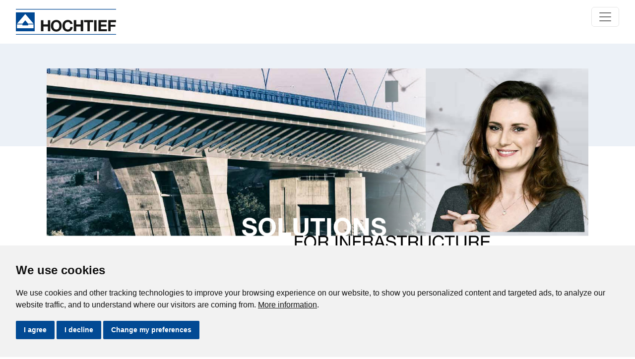

--- FILE ---
content_type: text/html; charset=utf-8
request_url: https://www.hochtief.cz/en/information-for-media/press-centre/2015/new-coat-for-farmstead-safranka
body_size: 5589
content:
<!DOCTYPE html>
<!--[if lt IE 7]>      <html class="no-js lt-ie9 lt-ie8 lt-ie7"> <![endif]-->
<!--[if IE 7]>         <html class="no-js lt-ie9 lt-ie8"> <![endif]-->
<!--[if IE 8]>         <html class="no-js lt-ie9"> <![endif]-->
<!--[if IE 9]>         <html class="no-js ie9"> <![endif]-->
<!--[if gt IE 8]><!--> <html class="no-js"> <!--<![endif]-->
<head>
	<meta charset="utf-8">
	<title>New coat for Farmstead Šafránka | HOCHTIEF CZ</title>
	<meta name="viewport" content="width=device-width, initial-scale=1.0">
	<meta name="robots" content="index,follow">
	
	
	<link rel="alternate" hreflang="cs" href="https://www.hochtief.cz/pro-media/tiskove-zpravy/2017/usedlost-safranka-dostala-novy-kabat">
	<link rel="alternate" hreflang="en" href="https://www.hochtief.cz/en/information-for-media/press-centre/2015/new-coat-for-farmstead-safranka">
	<link rel="alternate" hreflang="sk" href="https://www.hochtief.sk/pre-media/tlacove-spravy-ceska-republika/2016/usedlost-safranka-dostala-novy-kabat">
	<link type="text/css" rel="stylesheet" href="/misc/fancybox/jquery.fancybox.css" media="all">
	<link type="text/css" rel="stylesheet" href="/libs/cookieconsent/cookieconsent.min.css" media="all">
	<style type="text/css" media="all">
		.freeprivacypolicy-com---nb {
    position: fixed !important;
    top: initial !important;
    bottom: 0 !important;
    left: 0 !important;
    width: 100% !important;
    height: initial !important;
}
.freeprivacypolicy-com---nb .cc-nb-main-container { padding: 2rem !important; }
.cc-pc-head-title-text { display: none !important; }
.cc-custom-checkbox > input { visibility: hidden !important; }

.cc-nb-buttons-container > button, .cc-cp-foot-save { background-color: #024a94 !important; color: #ffffff !important; }
.cc-nb-buttons-container > button:hover, .cc-cp-foot-save:hover { background-color: #246CB6 !important; color: #ffffff !important; }
.freeprivacypolicy-com---palette-light .cc-nb-okagree:focus { box-shadow: none !important; }
.freeprivacypolicy-com---pc-dialog input[type="checkbox"].cc-custom-checkbox:checked+label:before { background-color: #024a94 !important;  }
	</style>
<script  type="text/javascript" src="/libs/jquery/jquery-3.7.1.min.js"></script>
<script  type="text/javascript" src="/public/assets/bundle.js"></script>
<script  type="text/javascript" src="/javascripts/cookies/js.cookie.min.js"></script>

<script  type="text/javascript" src="/javascripts/vendor/custom.modernizr.js"></script>
<script type="text/plain" cookie-consent="tracking">
  (function(i,s,o,g,r,a,m){i['GoogleAnalyticsObject']=r;i[r]=i[r]||function(){
  (i[r].q=i[r].q||[]).push(arguments)},i[r].l=1*new Date();a=s.createElement(o),
  m=s.getElementsByTagName(o)[0];a.async=1;a.src=g;m.parentNode.insertBefore(a,m)
  })(window,document,'script','//www.google-analytics.com/analytics.js','ga');

  ga('create', 'UA-2789299-1', 'hochtief.cz');
  ga('require', 'linkid', 'linkid.js');
  ga('require', 'displayfeatures');
  ga('send', 'pageview');

</script>
	<!--[if lt IE 9]>
		<script src="//cdnjs.cloudflare.com/ajax/libs/html5shiv/r29/html5.min.js"></script>
	<![endif]-->
	<link rel="shortcut icon" href="/favicon.ico" type="image/x-icon">
	
</head>
<body>





					
				


					<header>
				




					<div>
				
						


<div class="header-bar">
	<nav class="navbar navbar-expand-xxl navbar-light">
		<div class="container-fluid">
			<a class="navbar-brand" href="/">
				<svg xmlns="http://www.w3.org/2000/svg" width="202.27" height="51.671" viewBox="0 0 202.27 51.671">
					<g id="Group_1" data-name="Group 1" transform="translate(-284.688 391.977)">
						<path id="Path_1" data-name="Path 1" d="M486.958-390.84H284.688v-1.137h202.27Zm0,50.534H284.688v-1.136h202.27Z" transform="translate(0 0)" fill="#004893"></path>
						<rect id="Rectangle_1" data-name="Rectangle 1" width="37.901" height="37.901" transform="translate(284.7 -385.091)" fill="#004893"></rect>
						<path id="Path_2" data-name="Path 2" d="M286.569-364.174l16.677-19.33,16.677,19.33H308.93L303.245-371l-5.685,6.822Z" transform="translate(0.405 1.824)" fill="#fff"></path>
						<path id="Path_3" data-name="Path 3" d="M286.569-366.35h10.992v1.895h11.37v-1.895h10.992v7.58H286.569Z" transform="translate(0.405 5.516)" fill="#fff"></path>
						<path id="Path_4" data-name="Path 4" d="M380.964-351.186h4.9V-360.8h9.023v9.618h4.9v-22.295h-4.9v8.555h-9.023v-8.555h-4.9Z" transform="translate(20.723 3.981)" fill="#161615"></path>
						<path id="Path_5" data-name="Path 5" d="M404.721-351.186h4.9v-18.173H416.3v-4.122H398.039v4.122h6.681Z" transform="translate(24.399 3.981)" fill="#161615"></path>
						<rect id="Rectangle_2" data-name="Rectangle 2" width="4.902" height="22.295" transform="translate(442.625 -369.499)" fill="#161615"></rect>
						<path id="Path_6" data-name="Path 6" d="M421.967-351.186H438.89v-4.121H426.869v-5.465h10.8v-3.81h-10.8v-4.777H438.64v-4.122H421.967Z" transform="translate(29.549 3.981)" fill="#161615"></path>
						<path id="Path_7" data-name="Path 7" d="M438.136-351.186h4.9V-360.4h9.334v-3.81h-9.334v-5.151h10.773v-4.122H438.136Z" transform="translate(33.029 3.981)" fill="#161615"></path>
						<path id="Path_8" data-name="Path 8" d="M326.282-351.171h4.9v-9.617H340.2v9.617h4.9v-22.295h-4.9v8.555h-9.024v-8.555h-4.9Z" transform="translate(8.953 3.984)" fill="#161615"></path>
						<path id="Path_9" data-name="Path 9" d="M347.667-362.037c0-3.9,1.655-7.651,6.058-7.651s6.057,3.748,6.057,7.651c0,3.715-1.655,7.463-6.057,7.463s-6.058-3.748-6.058-7.463m-4.9,0c0,6.432,4.059,11.585,10.96,11.585s10.959-5.153,10.959-11.585c0-6.619-4.059-11.772-10.959-11.772s-10.96,5.153-10.96,11.772" transform="translate(12.501 3.911)" fill="#161615"></path>
						<path id="Path_10" data-name="Path 10" d="M382.545-365.783c-.593-5.153-4.715-8.026-9.616-8.026-6.9,0-10.96,5.153-10.96,11.772,0,6.432,4.059,11.585,10.96,11.585,5.464,0,9.3-3.559,9.8-9.118h-4.746c-.375,2.935-2.061,5-5.058,5-4.4,0-6.058-3.747-6.058-7.463,0-3.9,1.655-7.65,6.058-7.65a4.817,4.817,0,0,1,4.871,3.9Z" transform="translate(16.634 3.911)" fill="#161615"></path>
					</g>
				</svg>
			</a>
			<button class="navbar-toggler" type="button" data-bs-toggle="collapse" data-bs-target="#navbarSupportedContent" aria-controls="navbarSupportedContent" aria-expanded="false" aria-label="Toggle navigation">
				<span class="navbar-toggler-icon"></span>
			</button>
			<div class="collapse navbar-collapse" id="navbarSupportedContent">
				<ul class="navbar-nav me-auto ms-auto mb-2 mb-lg-0">
		<li class="nav-item dropdown">
					<a class="nav-link dropdown-toggle" href="#" id="navbarDropdown" role="button" data-bs-toggle="dropdown" data-bs-auto-close="outside"  aria-expanded="false" href="https://www.hochtief.cz/en/who-we-are">Who we are</a>
					<ul class="dropdown-menu">
		<li >
			 
				<a class="dropdown-item d-flex justify-content-between" href="https://www.hochtief.cz/en/who-we-are/hochtief-cz">HOCHTIEF CZ
				</a>

		</li>
		<li >
			 
				<a class="dropdown-item d-flex justify-content-between" href="https://www.hochtief.cz/en/who-we-are/divisions">Divisions
				</a>

		</li>
		<li >
			 
				<a class="dropdown-item d-flex justify-content-between" href="https://www.hochtief.cz/en/who-we-are/company-report">Company report
				</a>

		</li>
		<li >
			 
				<a class="dropdown-item d-flex justify-content-between" href="/en/who-we-are/integrated-management-system/ims-policy">Integrated management system
				</a>

		</li>
		<li >
			 
				<a class="dropdown-item d-flex justify-content-between" href="https://www.hochtief.cz/en/who-we-are/hochtief-group">HOCHTIEF Group
				</a>

		</li>
		<li >
			 
				<a class="dropdown-item d-flex justify-content-between" href="https://www.hochtief.cz/en/who-we-are/sustainable-development">Sustainable development
				</a>

		</li>
		<li >
			 
				<a class="dropdown-item d-flex justify-content-between" href="https://www.hochtief.cz/en/who-we-are/compliance">Compliance
				</a>

		</li>
			</ul>
		</li>
		<li class="nav-item dropdown">
					<a class="nav-link dropdown-toggle" href="#" id="navbarDropdown" role="button" data-bs-toggle="dropdown" data-bs-auto-close="outside"  aria-expanded="false" href="/en/our-projects/reference-projects">Our projects</a>
					<ul class="dropdown-menu">
		<li >
			 
				<a class="dropdown-item d-flex justify-content-between" href="https://www.hochtief.cz/en/our-projects/current-projects">Current projects
				</a>

		</li>
		<li >
			 
				<a class="dropdown-item d-flex justify-content-between" href="https://www.hochtief.cz/en/our-projects/reference-projects">Reference projects
				</a>

		</li>
		<li >
			 
				<a class="dropdown-item d-flex justify-content-between" href="https://www.hochtief.cz/en/our-projects/gallery">Gallery
				</a>

		</li>
			</ul>
		</li>
		<li class="nav-item dropdown">
					<a class="nav-link dropdown-toggle" href="#" id="navbarDropdown" role="button" data-bs-toggle="dropdown" data-bs-auto-close="outside"  aria-expanded="false" href="/en/employment/personnel-standards">Employment</a>
					<ul class="dropdown-menu">
		<li >
			 
				<a class="dropdown-item d-flex justify-content-between" href="https://www.hochtief.cz/en/employment/personnel-standards">Personnel standards 
				</a>

		</li>
		<li >
			 
				<a class="dropdown-item d-flex justify-content-between" href="https://www.hochtief.cz/en/employment/cooperation-with-graduates">Cooperation with graduates
				</a>

		</li>
			</ul>
		</li>
		<li class="nav-item dropdown">
					<a class="nav-link dropdown-toggle" href="#" id="navbarDropdown" role="button" data-bs-toggle="dropdown" data-bs-auto-close="outside"  aria-expanded="false" href="/en/information-for-media/recent-events">Information for media</a>
					<ul class="dropdown-menu">
		<li >
			 
				<a class="dropdown-item d-flex justify-content-between" href="/en/information-for-media/recent-events/2020">Recent events
				</a>

		</li>
		<li >
			 
				<a class="dropdown-item d-flex justify-content-between" href="https://www.hochtief.cz/en/information-for-media/download">Download
				</a>

		</li>
		<li >
			 
				<a class="dropdown-item d-flex justify-content-between" href="/en/who-we-are/hochtief-cz/economic-indicators">Economic indicators
				</a>

		</li>
			</ul>
		</li>
		<li class="nav-item dropdown">
					<a class="nav-link dropdown-toggle" href="#" id="navbarDropdown" role="button" data-bs-toggle="dropdown" data-bs-auto-close="outside"  aria-expanded="false" href="/en/contacts/HOCHTIEF-CZ">Contacts</a>
					<ul class="dropdown-menu">
		<li >
			 
				<a class="dropdown-item d-flex justify-content-between" href="https://www.hochtief.cz/en/contacts/hochtief-cz">HOCHTIEF CZ
				</a>

		</li>
		<li >
			 
				<a class="dropdown-item d-flex justify-content-between" href="https://www.hochtief.cz/en/contacts/division-building-bohemia">Division Building Bohemia
				</a>

		</li>
		<li >
			 
				<a class="dropdown-item d-flex justify-content-between" href="https://www.hochtief.cz/en/contacts/division-building-moravia">Division Building Moravia
				</a>

		</li>
		<li >
			 
				<a class="dropdown-item d-flex justify-content-between" href="https://www.hochtief.cz/en/contacts/division-traffic-infrastructure">Division Traffic Infrastructure
				</a>

		</li>
		<li >
			 
				<a class="dropdown-item d-flex justify-content-between" href="https://www.hochtief.cz/en/contacts/division-construction-services">Division Construction Services
				</a>

		</li>
			</ul>
		</li>
		<li class="nav-item ">
					<a class="nav-link" href="https://www.hochtief.cz/en/website-terms-of-use">Website Terms of use</a>
				</li>
				</ul>
			</div>
		</div>
	</nav>
</div>



				</div>

				</header>


					<div>
				


					<div>
				
								<div class="subpage-header">
			<div class="container">
				<div class="row">
					<div class="col-12">
							<img src="/fs/eb1f5bc2-13fd-11e9-9697-00155d092b8f-hochtief-web-eng-20-12-nahled-05.jpg" alt="">
					</div>
				</div>
			</div>
		</div>


				</div>

				</div>


					<div class="row">
				


					<div class="columns large-8">
				
						<ul class="breadcrumbs">
	<li><a href="/en/information-for-media/recent-events" title="Information for media">Information for media</a></li>
	<li><a href="/en/information-for-media/press-centre/2015" title="Press centre">Press centre</a></li>
	<li class="current"><span>New coat for Farmstead Šafránka</span></li>
</ul>

				</div>


					<div class="columns large-4">
				

				</div>

				</div>


					<div class="row">
				


					<div class="columns large-12">
				


					
				


					<div class="row">
				


					<article class="large-12 columns large-12">
				
						<p>In this location there were vineyards with a vineyard house as early as in the 14th century. The name Šafránka was mentioned for the first time in 1784. A farming house was added to the existing objects in 1850 and another annex, so-called horse stable, was built in 1926. There was also a chapel there. The original octagonal object collapsed, yet its replica was erected at another place in the area. The farmstead grounds lie in Prague 6 – Břevnov in Kukulova street at the upper rim of Strahov plateau with a view of Motol and Košíře valley.<br>
	<br>
	Total area of the lands is 4782 m2 and the four objects contain a total of 12 apartment units with the area of 120 to 250 m2; total sale area comprises 1500 m2. In addition to the individual apartments, a so-called “smithy” should also serve the owners. This is a roofed, open object functioning as an outside court; only its northern stone wall was preserved, other external walling and roof arches were realized completely anew. The grounds also accommodate a garden with a sauna, outside swimming pool, in the lower part of the garden there will be a children’s playground. In the object “orangery” there is a fitness center with a golf simulator and a community room (area of 102 m2) with a mini-kitchenette. A very interesting element is the wooden anti-noise wall standing in front of the object, combined with renovated original supporting wooden walls and plaener-walling in the fitness center part. A technologically demanding structure is the 13-meter deep well hole and tunnel under Kuklova street which connects the local sewage system to the main-lines in Roentgenova street.<br>
	<br>
	The complex naturally houses garages and outside parking. Also landscaping realized according to an individual design helps to create the particular atmosphere of the farmstead.<br>
	<br>
	The farmstead Šafránka is a cultural landmark of the Czech Republic. It is registered in the Central List of Cultural Landmarks and it lies in the preservation zone of the Capital of Prague.<br>
	<br>
	Reconstruction of the farmstead was executed for the investor – company 4Q. The designer is Arch. Václav Lukas. The actual project was realized by the company HOCHTIEF VSB, division 8 and managed by the site manager Ing. Tomáš Tvrdík.<br>
	<br>
	The project was commenced in early 2005 by handover of the site, then the objects were cleared, trees were cut, fencing around the premises was enclosed and site installations were executed. Total volume of the construction order amounts to approximately 79 mil. CZK excluding VAT.</p>


				</article>

				</div>

				

				</div>

				</div>


					<footer>
				


					<div class="container">
				


					<div class="row">
				


					<div class="large-8 columns">
				


					<div class="row">
				


					<div class="columns large-4">
				
						<p>Contact information</p>

<ul>
	<li><a href="/kontakty/centrala">HOCHTIEF CZ</a></li>
	<li><a href="/kontakty/kapitalove-ucasti-a-org-slozky/organizacni-slozka">HOCHTIEF Slovensko</a></li>
	<li><a href="/kontakty/kapitalove-ucasti-a-org-slozky/hochtief-facility-management-ceska-republika-s-r-o">HOCHTIEF Facility Management</a></li>
</ul>


				</div>


					<div class="columns large-4">
				
						<p>Information on division</p>

<ul>
	<li><a href="/en/contacts/division-building-moravia">Division Building Moravia</a></li>
	<li><a href="/en/contacts/division-building-bohemia">Division Building Bohemia</a></li>
	<li><a href="/en/contacts/division-traffic-infrastructure">Division Traffic Infrastructure</a></li>
	<li><a href="/en/contacts/division-construction-services">Division&nbsp;Construction Services</a></li>
</ul>


				</div>


					<div class="columns large-4">
				
						<p>HOCHTIEF in the world</p>

<ul>
	<li><a href="/fs/a529023a-e7d5-11e3-b174-000c29731ff1-cz-hoch-2014-mapa.pdf">Map</a></li>
	<li><a href="http://hochtief-solutions.com">HOCHTIEF Solutions AG</a></li>
</ul>


				</div>

				</div>

				</div>


					<div class="large-4 columns">
				


					<div class="row">
				


					<div class="columns large-12">
				

				</div>

				</div>

				</div>

				</div>


					<div class="row">
				


					<div class="columns large-12">
				
						<div class="spacer" style="width: 100%; height: 35px;"></div>

				</div>

				</div>


					<div class="row">
				


					<div class="columns large-6">
				
						<p>©2014&nbsp;HOCHTIEF CZ a. s. | <a href="http://www.hochtief.cz">Česky</a></p>


				</div>


					<div class="columns large-6">
				
						<p class="text-right"><a href="#" onclick="cookieconsent.openPreferencesCenter(); return false;">Nastavení cookies</a> | Powered by: <a href="http://www.abra.eu/publisher/?utm_source=www.hochtief.cz/en&amp;utm_campaign=abra-publisher-site">ABRA Publisher</a></p>


				</div>

				</div>

				</div>

				</footer>

				

<script  type="text/javascript" src="/javascripts/foundation/foundation.js"></script>
<script  type="text/javascript" src="/misc/fancybox/jquery.fancybox.pack.js"></script>
<script  type="text/javascript" src="/misc/app.js"></script>
<script  type="text/javascript" src="/misc/site.js?v=2"></script>
<script  type="text/javascript" src="/javascripts/foundation/foundation.topbar.js"></script>
<script  type="text/javascript" src="/javascripts/foundation/foundation.orbit.js"></script>
<script type="text/javascript">$( ".top-bar-section > ul > li" ).last().addClass("last");</script>


<script type="text/javascript" src="/libs/cookieconsent/cookie-consent.js" charset="UTF-8"></script>
<script type="text/javascript" charset="UTF-8">
document.addEventListener('DOMContentLoaded', function () {
	var cc = cookieconsent.run({"notice_banner_type":"standalone","consent_type":"express","palette":"light","language":"en","page_load_consent_levels":["strictly-ecessary"],"notice_banner_reject_button_hide":false,"preferences_center_close_button_hide":false});
	window._cc = cc;
	var newItems = [];
	cc.cookieLevels.preferenceItems.forEach(function(item) {
		if(item.id == 'strictly-necessary' || item.id == 'tracking' || item.id == 'functionality' || item.id == 'targeting') newItems.push(item);
	});
	cc.cookieLevels.preferenceItems = newItems;
        jQuery('#cc-nb-text').html(jQuery('#cc-nb-text').html() + ' <a href="/en/website-terms-of-use">More information</a>.');
});
</script>
<script type="text/javascript">$(function() {
	$('.cc-cp-foot-save').on('click', function() { 
		var cookies = {
			'functionality': [],
			'tracking': ['_ga','_gat','_gid','collect'],
			'targeting': ['IDE', 'VISITOR_INFO1_LIVE','YSC','yt.innertube::nextId','yt.innertube::requests','yt-remote-cast-available','yt-remote-cast-installed','yt-remote-connected-devices','yt-remote-device-id','yt-remote-fast-check-period','yt-remote-session-app','yt-remote-session-name']
		};
		var lvls = _cc.cookieLevels.cookieConsent.userConsent.acceptedLevels;
		for(var level in lvls) {
			if(!lvls[level]) {
				cookies[level].forEach(function(c) {
					Cookies.remove(c);
				});
			}
		}
	});
});</script>
</body>
</html>